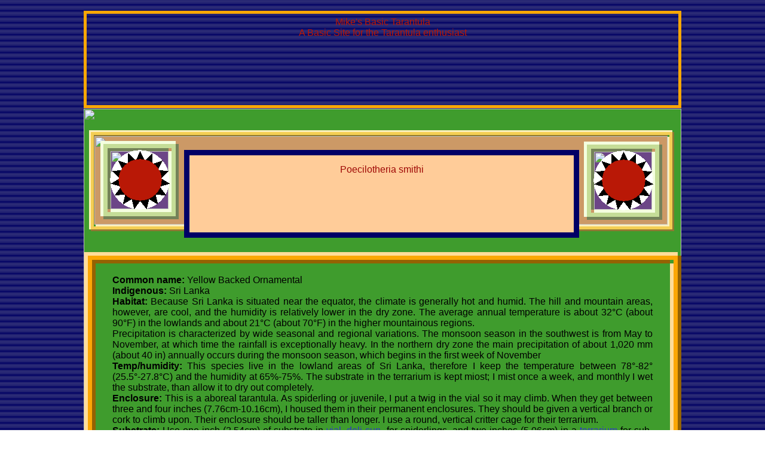

--- FILE ---
content_type: text/html
request_url: http://www.mikebasictarantula.com/Poe-smithi-caresheet.html
body_size: 4991
content:
<!DOCTYPE HTML PUBLIC "-//W3C//DTD HTML 4.01 Transitional//EN">
<html>
	<head>
		<!-- <hs:metatags> -->
		<meta http-equiv="Content-Type" content="text/html; charset=ISO-8859-1">
		<meta name="generator" content="Homestead SiteBuilder">
		<meta http-equiv="imagetoolbar" content="no">
		<meta http-equiv="imagetoolbar" content="false">
		<!-- </hs:metatags> -->
		
		<!-- <hs:title> -->
		<title>untitled1</title>
		<!-- </hs:title> -->
		<script type="text/javascript">
			<!--
						function reDo() {
						        top.location.reload();
						}
						if (navigator.appName == 'Netscape' && parseInt(navigator.appVersion) < 5) {
						        top.onresize = reDo;
						}
						dom=document.getElementById
					//-->
		</script>
		<link rel="stylesheet" href="http://www.homestead.com/~media/elements/Text/font_styles_ns4.css" type="text/css">
		<style type="text/css">
			@import url(http://www.homestead.com/~media/elements/Text/font_styles.css);
			div.lpxcenterpageouter { text-align: center; position: absolute; top: 0px; left: 0px; width: 100% }
			div.lpxcenterpageinner { position: relative; margin: 0 auto; text-align: left; width: 1000px; }
		</style>
		
	</head>
	<body bgcolor="#FFFFFF" link="#3333CC" vlink="#6633CC" alink="#6633CC" onload="" background="/defaultUser/images/backgrounds/Nautical.gif" id="element1" onunload="" scroll="auto">
		<noscript>
			<img height="40" width="373" border="0" alt="" src="http://www.homestead.com/~media/elements/shared/javascript_disabled.gif">
		</noscript>
		<div class="lpxcenterpageouter"><div class="lpxcenterpageinner"><!-- <hs:element3> --><div id="element3" style="position: absolute; top: 18px; left: 0px; width: 1000px; height: 143px; z-index: 0;"><div style="height: 143px; padding: 5; border-width: 5; border-color: #FCA705; border-style: solid; background-color: transparent;"><div align="center"><font face="'Comic Sans MS', Arial, Helvetica, sans-serif" color="#B91806" class="size48 ComicSansMS48">Mike's Basic Tarantula</font><font face="'Comic Sans MS', Arial, Helvetica, sans-serif" color="#B91806" class="size18 ComicSansMS18"> <br></font></div><div align="center"><font face="'Comic Sans MS', Arial, Helvetica, sans-serif" color="#B91806" class="size18 ComicSansMS18">A Basic Site for the Tarantula enthusiast<br></font></div></div></div><!-- </hs:element3> --><!-- <hs:element4> --><div id="element4" style="position: absolute; top: 182px; left: 0px; width: 1000px; height: 2221px; z-index: 1;"><table cellspacing="0" border="0" cellpadding="0"><tr><td height="2221" bgcolor="#3F9C2D" width="1000"><img height="2221" width="1000" alt="" src="http://www.homestead.com/~site/Scripts_Shapes/shapes.dll?CMD=GetRectangleGif&r=63&g=156&b=45"></td></tr></table></div><!-- </hs:element4> --><!-- <hs:element5> --><div id="element5" style="position: absolute; top: 422px; left: 1px; width: 999px; height: 1993px; z-index: 2;"><table cellspacing="0" border="0" cellpadding="0"><tr><td colspan="6" bgcolor="#FFDD9B"><img height="6" width="993" border="0" alt="" src="http://www.homestead.com/~site/Scripts_Shapes/shapes.dll?CMD=GetRectangleGif&r=255&g=221&b=155"></td><td><img height="6" width="6" border="0" alt="" src="http://www.homestead.com/~site/Scripts_Shapes/shapes.dll?CMD=GetCornerGif&amp;w=6&amp;h=6&amp;r2=255&amp;g2=221&amp;b2=155&amp;r=148&amp;g=98&amp;b=3"></td></tr><tr><td rowspan="5" bgcolor="#FFDD9B"><img height="1981" width="6" border="0" alt="" src="http://www.homestead.com/~site/Scripts_Shapes/shapes.dll?CMD=GetRectangleGif&r=255&g=221&b=155"></td><td colspan="5" bgcolor="#FCA705"><img height="7" width="987" border="0" alt="" src="http://www.homestead.com/~site/Scripts_Shapes/shapes.dll?CMD=GetRectangleGif&r=252&g=167&b=5"></td><td rowspan="6" bgcolor="#946203"><img height="1987" width="6" border="0" alt="" src="http://www.homestead.com/~site/Scripts_Shapes/shapes.dll?CMD=GetRectangleGif&r=148&g=98&b=3"></td></tr><tr><td rowspan="4" bgcolor="#FCA705"><img height="1974" width="7" border="0" alt="" src="http://www.homestead.com/~site/Scripts_Shapes/shapes.dll?CMD=GetRectangleGif&r=252&g=167&b=5"></td><td colspan="2" bgcolor="#946203"><img height="6" width="967" border="0" alt="" src="http://www.homestead.com/~site/Scripts_Shapes/shapes.dll?CMD=GetRectangleGif&r=148&g=98&b=3"></td><td><img height="6" width="6" border="0" alt="" src="http://www.homestead.com/~site/Scripts_Shapes/shapes.dll?CMD=GetCornerGif&amp;w=6&amp;h=6&amp;r=255&amp;g=221&amp;b=155&amp;r2=148&amp;g2=98&amp;b2=3"></td><td rowspan="4" bgcolor="#FCA705"><img height="1974" width="7" border="0" alt="" src="http://www.homestead.com/~site/Scripts_Shapes/shapes.dll?CMD=GetRectangleGif&r=252&g=167&b=5"></td></tr><tr><td bgcolor="#946203"><img height="1955" width="6" border="0" alt="" src="http://www.homestead.com/~site/Scripts_Shapes/shapes.dll?CMD=GetRectangleGif&r=148&g=98&b=3"></td><td><img height="1955" width="961" border="0" alt="" src="/tp.gif"></td><td rowspan="2" bgcolor="#FFDD9B"><img height="1961" width="6" border="0" alt="" src="http://www.homestead.com/~site/Scripts_Shapes/shapes.dll?CMD=GetRectangleGif&r=255&g=221&b=155"></td></tr><tr><td><img height="6" width="6" border="0" alt="" src="http://www.homestead.com/~site/Scripts_Shapes/shapes.dll?CMD=GetCornerGif&amp;w=6&amp;h=6&amp;r=255&amp;g=221&amp;b=155&amp;r2=148&amp;g2=98&amp;b2=3"></td><td bgcolor="#FFDD9B"><img height="6" width="961" border="0" alt="" src="http://www.homestead.com/~site/Scripts_Shapes/shapes.dll?CMD=GetRectangleGif&r=255&g=221&b=155"></td></tr><tr><td colspan="3" bgcolor="#FCA705"><img height="7" width="973" border="0" alt="" src="http://www.homestead.com/~site/Scripts_Shapes/shapes.dll?CMD=GetRectangleGif&r=252&g=167&b=5"></td></tr><tr><td><img height="6" width="6" border="0" alt="" src="http://www.homestead.com/~site/Scripts_Shapes/shapes.dll?CMD=GetCornerGif&amp;w=6&amp;h=6&amp;r2=255&amp;g2=221&amp;b2=155&amp;r=148&amp;g=98&amp;b=3"></td><td colspan="5" bgcolor="#946203"><img height="6" width="987" border="0" alt="" src="http://www.homestead.com/~site/Scripts_Shapes/shapes.dll?CMD=GetRectangleGif&r=148&g=98&b=3"></td></tr></table></div><!-- </hs:element5> --><!-- <hs:element6> --><div id="element6" style="position: absolute; top: 218px; left: 9px; width: 979px; height: 169px; z-index: 3;"><table cellspacing="0" border="0" cellpadding="0"><tr><td colspan="6" bgcolor="#FFEFBC"><img height="3" width="976" border="0" alt="" src="http://www.homestead.com/~site/Scripts_Shapes/shapes.dll?CMD=GetRectangleGif&r=255&g=239&b=188"></td><td><img height="3" width="3" border="0" alt="" src="http://www.homestead.com/~site/Scripts_Shapes/shapes.dll?CMD=GetCornerGif&amp;w=3&amp;h=3&amp;r2=255&amp;g2=239&amp;b2=188&amp;r=144&amp;g=121&amp;b=49"></td></tr><tr><td rowspan="5" bgcolor="#FFEFBC"><img height="163" width="3" border="0" alt="" src="http://www.homestead.com/~site/Scripts_Shapes/shapes.dll?CMD=GetRectangleGif&r=255&g=239&b=188"></td><td colspan="5" bgcolor="#F4CE53"><img height="5" width="973" border="0" alt="" src="http://www.homestead.com/~site/Scripts_Shapes/shapes.dll?CMD=GetRectangleGif&r=244&g=206&b=83"></td><td rowspan="6" bgcolor="#907931"><img height="166" width="3" border="0" alt="" src="http://www.homestead.com/~site/Scripts_Shapes/shapes.dll?CMD=GetRectangleGif&r=144&g=121&b=49"></td></tr><tr><td rowspan="4" bgcolor="#F4CE53"><img height="158" width="5" border="0" alt="" src="http://www.homestead.com/~site/Scripts_Shapes/shapes.dll?CMD=GetRectangleGif&r=244&g=206&b=83"></td><td colspan="2" bgcolor="#907931"><img height="3" width="960" border="0" alt="" src="http://www.homestead.com/~site/Scripts_Shapes/shapes.dll?CMD=GetRectangleGif&r=144&g=121&b=49"></td><td><img height="3" width="3" border="0" alt="" src="http://www.homestead.com/~site/Scripts_Shapes/shapes.dll?CMD=GetCornerGif&amp;w=3&amp;h=3&amp;r=255&amp;g=239&amp;b=188&amp;r2=144&amp;g2=121&amp;b2=49"></td><td rowspan="4" bgcolor="#F4CE53"><img height="158" width="5" border="0" alt="" src="http://www.homestead.com/~site/Scripts_Shapes/shapes.dll?CMD=GetRectangleGif&r=244&g=206&b=83"></td></tr><tr><td bgcolor="#907931"><img height="147" width="3" border="0" alt="" src="http://www.homestead.com/~site/Scripts_Shapes/shapes.dll?CMD=GetRectangleGif&r=144&g=121&b=49"></td><td><img height="147" width="957" border="0" alt="" src="/tp.gif"></td><td rowspan="2" bgcolor="#FFEFBC"><img height="150" width="3" border="0" alt="" src="http://www.homestead.com/~site/Scripts_Shapes/shapes.dll?CMD=GetRectangleGif&r=255&g=239&b=188"></td></tr><tr><td><img height="3" width="3" border="0" alt="" src="http://www.homestead.com/~site/Scripts_Shapes/shapes.dll?CMD=GetCornerGif&amp;w=3&amp;h=3&amp;r=255&amp;g=239&amp;b=188&amp;r2=144&amp;g2=121&amp;b2=49"></td><td bgcolor="#FFEFBC"><img height="3" width="957" border="0" alt="" src="http://www.homestead.com/~site/Scripts_Shapes/shapes.dll?CMD=GetRectangleGif&r=255&g=239&b=188"></td></tr><tr><td colspan="3" bgcolor="#F4CE53"><img height="5" width="963" border="0" alt="" src="http://www.homestead.com/~site/Scripts_Shapes/shapes.dll?CMD=GetRectangleGif&r=244&g=206&b=83"></td></tr><tr><td><img height="3" width="3" border="0" alt="" src="http://www.homestead.com/~site/Scripts_Shapes/shapes.dll?CMD=GetCornerGif&amp;w=3&amp;h=3&amp;r2=255&amp;g2=239&amp;b2=188&amp;r=144&amp;g=121&amp;b=49"></td><td colspan="5" bgcolor="#907931"><img height="3" width="973" border="0" alt="" src="http://www.homestead.com/~site/Scripts_Shapes/shapes.dll?CMD=GetRectangleGif&r=144&g=121&b=49"></td></tr></table></div><!-- </hs:element6> --><!-- <hs:element7> --><div id="element7" style="position: absolute; top: 228px; left: 18px; width: 959px; height: 148px; z-index: 4;"><table cellspacing="0" border="0" cellpadding="0"><tr><td height="148" bgcolor="#CC9966" width="959"><img height="148" width="959" alt="" src="http://www.homestead.com/~site/Scripts_Shapes/shapes.dll?CMD=GetRectangleGif&r=204&g=153&b=102"></td></tr></table></div><!-- </hs:element7> --><!-- <hs:element8> --><div id="element8" style="position: absolute; top: 251px; left: 168px; width: 661px; height: 99px; z-index: 5;"><div style="height: 99px; padding: 15; border-width: 9; border-color: #000066; border-style: solid; background-color: #FFCC99;"><div align="center"><font face="'Comic Sans MS', Arial, Helvetica, sans-serif" color="#9E0704" class="size28 ComicSansMS28">Poecilotheria smithi<br></font></div></div></div><!-- </hs:element8> --><!-- <hs:element9> --><div id="element9" style="position: absolute; top: 2250px; left: 372px; width: 114px; height: 47px; z-index: 6;"><a target="_self" href="index.html"><img height="47" width="114" border="0" alt="" src="publishImages/Poe-smithi-caresheet~~element9.gif"></a></div><!-- </hs:element9> --><!-- <hs:element10> --><div id="element10" style="position: absolute; top: 237px; left: 837px; width: 131px; height: 131px; z-index: 7;"><table cellspacing="0" border="0" cellpadding="0"><tr><td colspan="6" bgcolor="#F4FFDF"><img height="5" width="126" border="0" alt="" src="http://www.homestead.com/~site/Scripts_Shapes/shapes.dll?CMD=GetRectangleGif&r=244&g=255&b=223"></td><td><img height="5" width="5" border="0" alt="" src="http://www.homestead.com/~site/Scripts_Shapes/shapes.dll?CMD=GetCornerGif&amp;w=5&amp;h=5&amp;r2=244&amp;g2=255&amp;b2=223&amp;r=116&amp;g=130&amp;b=89"></td></tr><tr><td rowspan="5" bgcolor="#F4FFDF"><img height="121" width="5" border="0" alt="" src="http://www.homestead.com/~site/Scripts_Shapes/shapes.dll?CMD=GetRectangleGif&r=244&g=255&b=223"></td><td colspan="5" bgcolor="#C5DD97"><img height="7" width="121" border="0" alt="" src="http://www.homestead.com/~site/Scripts_Shapes/shapes.dll?CMD=GetRectangleGif&r=197&g=221&b=151"></td><td rowspan="6" bgcolor="#748259"><img height="126" width="5" border="0" alt="" src="http://www.homestead.com/~site/Scripts_Shapes/shapes.dll?CMD=GetRectangleGif&r=116&g=130&b=89"></td></tr><tr><td rowspan="4" bgcolor="#C5DD97"><img height="114" width="7" border="0" alt="" src="http://www.homestead.com/~site/Scripts_Shapes/shapes.dll?CMD=GetRectangleGif&r=197&g=221&b=151"></td><td colspan="2" bgcolor="#748259"><img height="5" width="102" border="0" alt="" src="http://www.homestead.com/~site/Scripts_Shapes/shapes.dll?CMD=GetRectangleGif&r=116&g=130&b=89"></td><td><img height="5" width="5" border="0" alt="" src="http://www.homestead.com/~site/Scripts_Shapes/shapes.dll?CMD=GetCornerGif&amp;w=5&amp;h=5&amp;r=244&amp;g=255&amp;b=223&amp;r2=116&amp;g2=130&amp;b2=89"></td><td rowspan="4" bgcolor="#C5DD97"><img height="114" width="7" border="0" alt="" src="http://www.homestead.com/~site/Scripts_Shapes/shapes.dll?CMD=GetRectangleGif&r=197&g=221&b=151"></td></tr><tr><td bgcolor="#748259"><img height="97" width="5" border="0" alt="" src="http://www.homestead.com/~site/Scripts_Shapes/shapes.dll?CMD=GetRectangleGif&r=116&g=130&b=89"></td><td bgcolor="#6C4687"><img height="97" width="97" border="0" alt="" src="http://www.homestead.com/~site/Scripts_Shapes/shapes.dll?CMD=GetRectangleGif&r=108&g=70&b=135"></td><td rowspan="2" bgcolor="#F4FFDF"><img height="102" width="5" border="0" alt="" src="http://www.homestead.com/~site/Scripts_Shapes/shapes.dll?CMD=GetRectangleGif&r=244&g=255&b=223"></td></tr><tr><td><img height="5" width="5" border="0" alt="" src="http://www.homestead.com/~site/Scripts_Shapes/shapes.dll?CMD=GetCornerGif&amp;w=5&amp;h=5&amp;r=244&amp;g=255&amp;b=223&amp;r2=116&amp;g2=130&amp;b2=89"></td><td bgcolor="#F4FFDF"><img height="5" width="97" border="0" alt="" src="http://www.homestead.com/~site/Scripts_Shapes/shapes.dll?CMD=GetRectangleGif&r=244&g=255&b=223"></td></tr><tr><td colspan="3" bgcolor="#C5DD97"><img height="7" width="107" border="0" alt="" src="http://www.homestead.com/~site/Scripts_Shapes/shapes.dll?CMD=GetRectangleGif&r=197&g=221&b=151"></td></tr><tr><td><img height="5" width="5" border="0" alt="" src="http://www.homestead.com/~site/Scripts_Shapes/shapes.dll?CMD=GetCornerGif&amp;w=5&amp;h=5&amp;r2=244&amp;g2=255&amp;b2=223&amp;r=116&amp;g=130&amp;b=89"></td><td colspan="5" bgcolor="#748259"><img height="5" width="121" border="0" alt="" src="http://www.homestead.com/~site/Scripts_Shapes/shapes.dll?CMD=GetRectangleGif&r=116&g=130&b=89"></td></tr></table></div><!-- </hs:element10> --><!-- <hs:element11> --><div id="element11" style="position: absolute; top: 252px; left: 853px; width: 100px; height: 100px; z-index: 8;"><img height="100" width="100" border="0" alt="" src="/~site/Scripts_Shapes/Shapes.dll?CMD=GetCircleGif&amp;r=255&amp;g=255&amp;b=255&amp;w=100&amp;h=100"></div><!-- </hs:element11> --><!-- <hs:element12> --><div id="element12" style="position: absolute; top: 253px; left: 854px; width: 100px; height: 100px; z-index: 9;"><img height="100" width="100" border="0" alt="" src="publishImages/Poe-smithi-caresheet~~element12.gif"></div><!-- </hs:element12> --><!-- <hs:element13> --><div id="element13" style="position: absolute; top: 267px; left: 867px; width: 73px; height: 70px; z-index: 10;"><img height="70" width="73" border="0" alt="" src="/~site/Scripts_Shapes/Shapes.dll?CMD=GetCircleGif&amp;r=185&amp;g=24&amp;b=6&amp;w=73&amp;h=70"></div><!-- </hs:element13> --><!-- <hs:element14> --><div id="element14" style="position: absolute; top: 236px; left: 28px; width: 131px; height: 131px; z-index: 11;"><table cellspacing="0" border="0" cellpadding="0"><tr><td colspan="6" bgcolor="#F4FFDF"><img height="5" width="126" border="0" alt="" src="http://www.homestead.com/~site/Scripts_Shapes/shapes.dll?CMD=GetRectangleGif&r=244&g=255&b=223"></td><td><img height="5" width="5" border="0" alt="" src="http://www.homestead.com/~site/Scripts_Shapes/shapes.dll?CMD=GetCornerGif&amp;w=5&amp;h=5&amp;r2=244&amp;g2=255&amp;b2=223&amp;r=116&amp;g=130&amp;b=89"></td></tr><tr><td rowspan="5" bgcolor="#F4FFDF"><img height="121" width="5" border="0" alt="" src="http://www.homestead.com/~site/Scripts_Shapes/shapes.dll?CMD=GetRectangleGif&r=244&g=255&b=223"></td><td colspan="5" bgcolor="#C5DD97"><img height="7" width="121" border="0" alt="" src="http://www.homestead.com/~site/Scripts_Shapes/shapes.dll?CMD=GetRectangleGif&r=197&g=221&b=151"></td><td rowspan="6" bgcolor="#748259"><img height="126" width="5" border="0" alt="" src="http://www.homestead.com/~site/Scripts_Shapes/shapes.dll?CMD=GetRectangleGif&r=116&g=130&b=89"></td></tr><tr><td rowspan="4" bgcolor="#C5DD97"><img height="114" width="7" border="0" alt="" src="http://www.homestead.com/~site/Scripts_Shapes/shapes.dll?CMD=GetRectangleGif&r=197&g=221&b=151"></td><td colspan="2" bgcolor="#748259"><img height="5" width="102" border="0" alt="" src="http://www.homestead.com/~site/Scripts_Shapes/shapes.dll?CMD=GetRectangleGif&r=116&g=130&b=89"></td><td><img height="5" width="5" border="0" alt="" src="http://www.homestead.com/~site/Scripts_Shapes/shapes.dll?CMD=GetCornerGif&amp;w=5&amp;h=5&amp;r=244&amp;g=255&amp;b=223&amp;r2=116&amp;g2=130&amp;b2=89"></td><td rowspan="4" bgcolor="#C5DD97"><img height="114" width="7" border="0" alt="" src="http://www.homestead.com/~site/Scripts_Shapes/shapes.dll?CMD=GetRectangleGif&r=197&g=221&b=151"></td></tr><tr><td bgcolor="#748259"><img height="97" width="5" border="0" alt="" src="http://www.homestead.com/~site/Scripts_Shapes/shapes.dll?CMD=GetRectangleGif&r=116&g=130&b=89"></td><td bgcolor="#6C4687"><img height="97" width="97" border="0" alt="" src="http://www.homestead.com/~site/Scripts_Shapes/shapes.dll?CMD=GetRectangleGif&r=108&g=70&b=135"></td><td rowspan="2" bgcolor="#F4FFDF"><img height="102" width="5" border="0" alt="" src="http://www.homestead.com/~site/Scripts_Shapes/shapes.dll?CMD=GetRectangleGif&r=244&g=255&b=223"></td></tr><tr><td><img height="5" width="5" border="0" alt="" src="http://www.homestead.com/~site/Scripts_Shapes/shapes.dll?CMD=GetCornerGif&amp;w=5&amp;h=5&amp;r=244&amp;g=255&amp;b=223&amp;r2=116&amp;g2=130&amp;b2=89"></td><td bgcolor="#F4FFDF"><img height="5" width="97" border="0" alt="" src="http://www.homestead.com/~site/Scripts_Shapes/shapes.dll?CMD=GetRectangleGif&r=244&g=255&b=223"></td></tr><tr><td colspan="3" bgcolor="#C5DD97"><img height="7" width="107" border="0" alt="" src="http://www.homestead.com/~site/Scripts_Shapes/shapes.dll?CMD=GetRectangleGif&r=197&g=221&b=151"></td></tr><tr><td><img height="5" width="5" border="0" alt="" src="http://www.homestead.com/~site/Scripts_Shapes/shapes.dll?CMD=GetCornerGif&amp;w=5&amp;h=5&amp;r2=244&amp;g2=255&amp;b2=223&amp;r=116&amp;g=130&amp;b=89"></td><td colspan="5" bgcolor="#748259"><img height="5" width="121" border="0" alt="" src="http://www.homestead.com/~site/Scripts_Shapes/shapes.dll?CMD=GetRectangleGif&r=116&g=130&b=89"></td></tr></table></div><!-- </hs:element14> --><!-- <hs:element15> --><div id="element15" style="position: absolute; top: 251px; left: 44px; width: 100px; height: 100px; z-index: 12;"><img height="100" width="100" border="0" alt="" src="/~site/Scripts_Shapes/Shapes.dll?CMD=GetCircleGif&amp;r=255&amp;g=255&amp;b=255&amp;w=100&amp;h=100"></div><!-- </hs:element15> --><!-- <hs:element16> --><div id="element16" style="position: absolute; top: 252px; left: 45px; width: 100px; height: 100px; z-index: 13;"><img height="100" width="100" border="0" alt="" src="publishImages/Poe-smithi-caresheet~~element16.gif"></div><!-- </hs:element16> --><!-- <hs:element17> --><div id="element17" style="position: absolute; top: 266px; left: 58px; width: 73px; height: 70px; z-index: 14;"><img height="70" width="73" border="0" alt="" src="/~site/Scripts_Shapes/Shapes.dll?CMD=GetCircleGif&amp;r=185&amp;g=24&amp;b=6&amp;w=73&amp;h=70"></div><!-- </hs:element17> --><!-- <hs:element18> --><div id="element18" style="position: absolute; top: 2100px; left: 306px; width: 414px; height: 79px; z-index: 15;"><div align="center"><font face="Helvetica, Arial, sans-serif" color="#000000" class="size11 Helvetica11">All rights reserved, &#169; <br></font></div><div align="center"><font face="Helvetica, Arial, sans-serif" color="#000000" class="size11 Helvetica11">All photos on this website are courtesy of Mike Basic Tarantula unless stated otherwise. It's prohibited to copy without permission of author.<br></font></div><div align="center"><font face="Helvetica, Arial, sans-serif" color="#000000" class="size10 Helvetica10"><br></font></div></div><!-- </hs:element18> --><!-- <hs:element19> --><div id="element19" style="position: absolute; top: 460px; left: 48px; width: 904px; height: 1564px; z-index: 16;"><div><font face="'Comic Sans MS', Arial, Helvetica, sans-serif" color="#000000" class="size18 ComicSansMS18"><b>Common name: </b></font><font face="'Comic Sans MS', Arial, Helvetica, sans-serif" color="#000000" class="size18 ComicSansMS18">Yellow Backed Ornamental<br></font></div><div align="justify"><font face="'Comic Sans MS', Arial, Helvetica, sans-serif" color="#000000" class="size18 ComicSansMS18"><b>Indigenous: </b></font><font face="'Comic Sans MS', Arial, Helvetica, sans-serif" color="#000000" class="size18 ComicSansMS18">Sri Lanka<br></font></div><div align="justify"><font face="'Comic Sans MS', Arial, Helvetica, sans-serif" color="#000000" class="size18 ComicSansMS18"><b>Habitat: </b></font><font face="'Comic Sans MS', Arial, Helvetica, sans-serif" color="#000000" class="size18 ComicSansMS18">Because Sri Lanka is situated near the equator, the climate is generally hot and humid. The hill and mountain areas, however, are cool, and the humidity is relatively lower in the dry zone. The average annual temperature is about 32&#176;C (about 90&#176;F) in the lowlands and about 21&#176;C (about 70&#176;F) in the higher mountainous regions.<br></font></div><div align="justify"><font face="'Comic Sans MS', Arial, Helvetica, sans-serif" color="#000000" class="size18 ComicSansMS18">Precipitation is characterized by wide seasonal and regional variations. The monsoon season in the southwest is from May to November, at which time the rainfall is exceptionally heavy. In the northern dry zone the main precipitation of about 1,020 mm (about 40 in) annually occurs during the monsoon season, which begins in the first week of November<br></font></div><div align="justify"><font face="'Comic Sans MS', Arial, Helvetica, sans-serif" color="#000000" class="size18 ComicSansMS18"><b>Temp/humidity:</b></font><font face="'Comic Sans MS', Arial, Helvetica, sans-serif" color="#000000" class="size18 ComicSansMS18"> This species live in the lowland areas of Sri Lanka, therefore I keep the temperature between 78</font><font face="'Comic Sans MS', Arial, Helvetica, sans-serif" color="#000000" class="size18 ComicSansMS18">&#176;-82&#176; (25.5&#176;-27.8&#176;C) and the humidity at 65%-75%. The substrate in the terrarium is kept miost; I mist once a week, and monthly I wet the substrate, than allow it to dry out completely.<br></font></div><div align="justify"><font face="'Comic Sans MS', Arial, Helvetica, sans-serif" color="#000000" class="size18 ComicSansMS18"><b>Enclosure: </b></font><font face="'Comic Sans MS', Arial, Helvetica, sans-serif" color="#000000" class="size18 ComicSansMS18">This is a aboreal tarantula. As spiderling or juvenile, I put a twig in the vial so it may climb. When they get between three and four inches (7.76cm-10.16cm), I housed them in their permanent enclosures. They should be given a vertical branch or cork to climb upon. Their enclosure should be taller than longer. I use a round, vertical critter cage for their terrarium.<br></font></div><div align="justify"><font face="'Comic Sans MS', Arial, Helvetica, sans-serif" color="#000000" class="size18 ComicSansMS18"><b>Substrate: </b></font><font face="'Comic Sans MS', Arial, Helvetica, sans-serif" color="#000000" class="size18 ComicSansMS18">Use</font><font face="'Comic Sans MS', Arial, Helvetica, sans-serif" color="#000000" class="size18 ComicSansMS18"><b> </b></font><font face="'Comic Sans MS', Arial, Helvetica, sans-serif" color="#000000" class="size18 ComicSansMS18">one inch (2.54cm) of substrate in </font><font face="'Comic Sans MS', Arial, Helvetica, sans-serif" color="#000000" class="size18 ComicSansMS18"><a target="_self" href="Basic_spiderling_housing.JPG">vial, deli cup</a></font><font face="'Comic Sans MS', Arial, Helvetica, sans-serif" color="#000000" class="size18 ComicSansMS18">&#160; for spiderlings, and two inches (5.06cm) in a </font><font face="'Comic Sans MS', Arial, Helvetica, sans-serif" color="#000000" class="size18 ComicSansMS18"><a target="_self" href="Basic_substrate.JPG">terrarium</a></font><font face="'Comic Sans MS', Arial, Helvetica, sans-serif" color="#000000" class="size18 ComicSansMS18"> for sub-adult to adult. </font><font face="'Comic Sans MS', Arial, Helvetica, sans-serif" color="#000000" class="size18 ComicSansMS18"><i>(I use a mixture of peat moss, vermiculite, coconut fiber and dirt for firmness, as the substrate).</i><br></font></div><div align="justify"><font face="'Comic Sans MS', Arial, Helvetica, sans-serif" color="#000000" class="size18 ComicSansMS18"><b>Retreat/Hide: </b></font><font face="'Comic Sans MS', Arial, Helvetica, sans-serif" color="#000000" class="size18 ComicSansMS18">A ten inch (25.4cm) vertical bark leaned against the cage. <br></font></div><div align="justify"><font face="'Comic Sans MS', Arial, Helvetica, sans-serif" color="#000000" class="size18 ComicSansMS18"><b>Food Consumption:</b></font><font face="'Comic Sans MS', Arial, Helvetica, sans-serif" color="#000000" class="size18 ComicSansMS18"> I introduced one-forth inch (.635cm) baby crickets to the spiderlings. Now I give my Yellow Backed Ornamental two (2) -one inch </font><font face="'Comic Sans MS', Arial, Helvetica, sans-serif" color="#000000" class="size18 ComicSansMS18"><i>B. dubia</i></font><font face="'Comic Sans MS', Arial, Helvetica, sans-serif" color="#000000" class="size18 ComicSansMS18"> roaches or five (5) adult crickets weekly.&#160; This species is a excellent eater. For variety, I give my girl one (1) house gecko every six (6) months. <br></font></div><div align="justify"><font face="'Comic Sans MS', Arial, Helvetica, sans-serif" color="#000000" class="size18 ComicSansMS18"><b>Water Requirements: </b></font><font face="'Comic Sans MS', Arial, Helvetica, sans-serif" color="#000000" class="size18 ComicSansMS18">I glued a small bottle cap to the bark that is leaning against the cage for water and I also mist.<br></font></div><div align="justify"><font face="'Comic Sans MS', Arial, Helvetica, sans-serif" color="#000000" class="size18 ComicSansMS18"><b>Growth Rate: </b></font><font face="'Comic Sans MS', Arial, Helvetica, sans-serif" color="#000000" class="size18 ComicSansMS18">This is a fast growing tarantula. I bought her at one inch (2.54cm). The first year she attain a leg length of three inches (7.76cm).<br></font></div><div align="justify"><font face="'Comic Sans MS', Arial, Helvetica, sans-serif" color="#000000" class="size18 ComicSansMS18"><b>Adult Size: </b></font><font face="'Comic Sans MS', Arial, Helvetica, sans-serif" color="#000000" class="size18 ComicSansMS18">I read that this tarantula can reach a leg length of seven (17.7cm8) inches. My girl is a relaxed five inches (12.7cm) <br></font></div><div align="justify"><font face="'Comic Sans MS', Arial, Helvetica, sans-serif" color="#000000" class="size18 ComicSansMS18"><b>Temperament:</b></font><font face="'Comic Sans MS', Arial, Helvetica, sans-serif" color="#000000" class="size18 ComicSansMS18"> This is a very fast moving spider. It is not what I would consider a defensive tarantula, but will probably bite if provoked. It has never given me a threat pose, but can be flighty.<br></font></div><div align="justify"><font face="'Comic Sans MS', Arial, Helvetica, sans-serif" color="#000000" class="size18 ComicSansMS18"><b>Comments: </b></font><font face="'Comic Sans MS', Arial, Helvetica, sans-serif" color="#000000" class="size18 ComicSansMS18">As an introduction to this species, I suggest you get a large,</font><font face="'Comic Sans MS', Arial, Helvetica, sans-serif" color="#000000" class="size18 ComicSansMS18"><i> Avicularia</i></font><font face="'Comic Sans MS', Arial, Helvetica, sans-serif" color="#000000" class="size18 ComicSansMS18"> species. The species in the Avicularia Genus will give you an experience with a large fast moving arboreal without the potent toxin. <br></font></div><div align="justify"><font face="'Comic Sans MS', Arial, Helvetica, sans-serif" color="#000000" class="size18 ComicSansMS18">This Pokie species has a ghostly appearance with beautiful markings. The leg underside is a bright lemon yellow. It is reported that the toxin from this tarantula is stronger than most tarantulas. Because of its speed, and toxin, this species is not recommended as a beginner tarantula. <br></font></div></div><!-- </hs:element19> --><!-- <hs:element20> --><div id="element20" style="position: absolute; top: 2250px; left: 520px; width: 114px; height: 47px; z-index: 17;"><a target="_self" href="Species-Care-Sheet.html"><img height="47" width="114" border="0" alt="" src="publishImages/Poe-smithi-caresheet~~element20.gif"></a></div><!-- </hs:element20> --></div></div>
		<!-- <hs:realtracker> -->
		<script type="text/javascript">
			var user='1753854960',pp='Poe-smithi-caresheet',
			to=-360,cl=1,id='',r='http://web4.realtracker.com/';
		</script>
		<script src="/~site/Scripts_ExternalRedirect/ExternalRedirect.dll?CMD=CMDGetJavaScript&amp;H_SITEID=RTK3&amp;H_AltURL=%2f%7esite%2fRealTracker%2fibc90006.js&amp;HSGOTOURL=http%3a%2f%2fweb4.realtracker.com%2fnetpoll%2fjs%2fibc90006.js" type="text/javascript">
		</script>
		<noscript>
			<img height="1" width="1" border="0" alt="" src="/~site/Scripts_ExternalRedirect/ExternalRedirect.dll?CMD=CMDGetGif&amp;H_SITEID=RTK4&amp;H_AltURL=%2f%7esite%2ftp.gif&amp;H_HSGOTOURL=http%3a%2f%2fweb4.realtracker.com%2fnetpoll%2fimulti.asp%3fuser%3d1753854960%26pn%3d90006%26pp%3dPoe-smithi-caresheet%26js%3d0%26b%3d0%26to%3d-360">
		</noscript>
		<!-- </hs:realtracker> -->
	</body>
</html>
